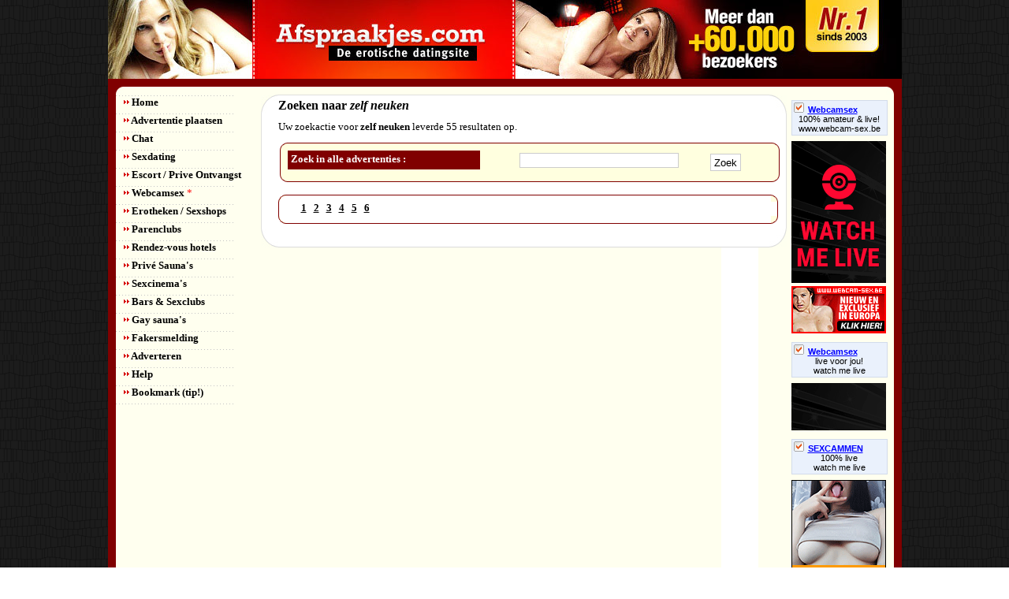

--- FILE ---
content_type: text/html
request_url: http://www.afspraakjes.be/?pagina=search&searchstring=zelf%20%20neuken&idCategory=1&idSubCategory=50&ID=7
body_size: 2671
content:
<!DOCTYPE html
PUBLIC "-//W3C//DTD XHTML 1.0 Strict//EN" 
"http://www.w3.org/TR/xhtml1/DTD/xhtml1-strict.dtd">
<html xmlns="http://www.w3.org/1999/xhtml">




<html>
<head>


<title>zelf  neuken zoekresultaten</title> 
<meta name="keywords" content="zelf  neuken">
<meta name="description" content="zelf  neuken zoekresultaten">




<meta http-equiv="Content-Type" content="text/html; charset=iso-8859-1" />
<meta name="robots" content="index,follow" />
<meta name="revisit" content="7 days" />
<meta name="y_key" content="13f10c86b0dd5731" />
<meta name="ero_verify" content="6b51c02404f7113c50c94661123cbca8" />
<meta name="wot-verification" content="47d75ddc883e5c192696"/> 


<link rel="stylesheet" href="source/style/global.css" type="text/css" />
<link href="source/style/lytebox.css" rel="stylesheet" type="text/css" />

<script type="text/javascript" src="source/scripts/bookmark.js"></script>
<script type="text/javascript" src="source/scripts/ajax_xml.js"></script>


<script type="text/javascript" language="javascript" src="source/scripts/lytebox.js"></script>
<link rel="stylesheet" href="source/style/lytebox.css" type="text/css" media="screen" />

</head>



<body lang="nl">




<div id='wrapper'>

	<div id='header'>


	</div>

	<div id='content_top'></div>

	<div id='content'>

		<div class='left'><ul class='navigation'>
	<li class='item1'><a href="/index.asp"><img src="/source/images/bullet1.jpg" alt="" /> Home</a></li>
	<li class='item1'><a href="/index.asp?pagina=advertentie&rubriek=plaatsen"><img src="/source/images/bullet1.jpg" alt="navigatie" /> Advertentie plaatsen</a></li>
		
<li class='item1'><a href="http://chat.afspraakjes.com/" target=_blank><img src="/source/images/bullet1.jpg" alt="navigatie" /> Chat</a></li>
	<li class='item1'><a href="/sexdating/"><img src="/source/images/bullet1.jpg" alt="navigatie" /> Sexdating</a></li>
		
	<li class='item1'><a href="/escort-prive-ontvangst/"><img src="/source/images/bullet1.jpg" alt="navigatie" /> Escort / Prive Ontvangst</a></li>
		
	<li class='item1'><a href="/webcamsex/webcammen/"><img src="/source/images/bullet1.jpg" alt="navigatie" /> Webcamsex <span><blink>*</blink></span></a></li>
	<li class='item1'><a href="/sexshops/"><img src="/source/images/bullet1.jpg" alt="navigatie" /> Erotheken / Sexshops</a></li>
		
	<li class='item1'><a href="/parenclubs/"><img src="/source/images/bullet1.jpg" alt="navigatie" /> Parenclubs</a></li>
		
	<li class='item1'><a href="/rendez-vous-hotels/"><img src="/source/images/bullet1.jpg" alt="navigatie" /> Rendez-vous hotels</a></li>
		
	<li class='item1'><a href="/prive-sauna/"><img src="/source/images/bullet1.jpg" alt="navigatie" /> Priv&eacute; Sauna's</a></li>
		
	<li class='item1'><a href="/sexcinema/"><img src="/source/images/bullet1.jpg" alt="navigatie" /> Sexcinema's</a></li>
		
	<li class='item1'><a href="/sexclub/"><img src="/source/images/bullet1.jpg" alt="navigatie" /> Bars &amp; Sexclubs</a></li>
		
	<li class='item1'><a href="/gay-sauna/"><img src="/source/images/bullet1.jpg" alt="navigatie" /> Gay sauna's</a></li>
		

	<li class='item1'><a href="/index.asp?pagina=fakersmelding"><img src="/source/images/bullet1.jpg" alt="navigatie" /> Fakersmelding</a></li>
		
	<li class='item1'><a href="/adverteren/"><img src="/source/images/bullet1.jpg" alt="navigatie" /> Adverteren</a></li>
	<li class='item1'><a href="/help/"><img src="/source/images/bullet1.jpg" alt="navigatie" /> Help</a></li>
	<li class='item1'><a href="javascript:bookmarksite('Afspraakjes.com - Gratis erotische datingsite', 'http://www.afspraakjes.com')"><img src="/source/images/bullet1.jpg" alt="" /> Bookmark (tip!)</a></li>
</ul></div>

		<div class='right'>
			

			<div id='main-content2'>
				<div id='main-content-top2'>
					<div id='main-content-inner2'>
						<!-- BEGIN SCRIPT -->



<!-- END SCRIPT --><h1>Zoeken naar <i>zelf  neuken</i></h1><div id='tss'></div>Uw zoekactie voor <b>zelf  neuken</b> leverde 55 resultaten  op.

				<div id="tss"></div>
			
				<div class='content-search2'>
					<div class="t2"><div class="b2"><div class="l2"><div class="r2"><div class="bl2"><div class="br2"><div class="tl2"><div class="tr2">

					<div class='content-search-head2'>
						<h5>Zoek in alle advertenties :</h5>
					</div>

					<form method="post" action="index.asp?pagina=search">
					<p>
					<input type='text' class='fieldbox3' name='searchString' value='' />
					<input type='submit' value=' Zoek ' />
					</p>
					</form>
					</div></div></div></div></div></div></div></div> 
				</div>

		 <div id="tss"></div> 
						<div class="t"><div class="b"><div class="l"><div class="r"><div class="bl"><div class="br"><div class="tl"><div class="tr">
						<table width="100%" id="pagecounter"><tr><td> &nbsp; <a href='?pagina=search&searchstring=zelf  neuken&idCategory=1&idSubCategory=50&ID=1'>1</a> &nbsp; <a href='?pagina=search&searchstring=zelf  neuken&idCategory=1&idSubCategory=50&ID=2'>2</a> &nbsp; <a href='?pagina=search&searchstring=zelf  neuken&idCategory=1&idSubCategory=50&ID=3'>3</a> &nbsp; <a href='?pagina=search&searchstring=zelf  neuken&idCategory=1&idSubCategory=50&ID=4'>4</a> &nbsp; <a href='?pagina=search&searchstring=zelf  neuken&idCategory=1&idSubCategory=50&ID=5'>5</a> &nbsp; <a href='?pagina=search&searchstring=zelf  neuken&idCategory=1&idSubCategory=50&ID=6'>6</a>
						</td></tr></table>
						</div></div></div></div></div></div></div></div>
						
					</div>
				</div>
				<div id='main-content_footer2'></div>
			</div>

			<div id='arechts'>
				<div class='sponsored'><a href='http://www.webcam-sex.be/' target='_blank'><img src='/source/images/icon_checkbox.gif' alt='' />Webcamsex</a><div class='adText'><a href='http://www.webcam-sex.be target='_blank'>100% amateur &amp; live! <br />www.webcam-sex.be</a></div></div><a href='http://www.watch-me-live.nl' target='_blank' rel='nofollow'><img src='http://cdn.afspraakjes.com/img/recl/watch-me-live-120x180_1.gif' width='120' height='180' border='0' /></a><a href="http://www.webcam-sex.be" target="_blank"><img src="http://cdn.afspraakjes.com//img/reclame/webcamsex-120x60b.gif" width="120" height="60" border="0" alt="Webcammen met de knapste Belgische en Nederlandse webcamgirls"></a><div class='sponsored'><a href='http://www.watch-me-live.nl' target='_blank'><img src='/source/images/icon_checkbox.gif' alt='' />Webcamsex</a><div class='adText'><a href='http://www.watch-me-live.nl' target='_blank'>live voor jou!<br />watch me live</a></div></div><a href="http://www.watch-me-live.nl" target="_blank"><img src="http://cdn.afspraakjes.com/img/recl/watch-me-live-120x60_1.gif" width="120" height="60" border="0" alt="Webcammen met de knapste Belgische en Nederlandse webcamgirls"></a><div class='sponsored'><a href='http://www.watch-me-live.nl' target='_blank'><img src='/source/images/icon_checkbox.gif' alt='' />SEXCAMMEN</a><div class='adText'><a href='http://www.watch-me-live.nl' target='_blank'>100% live<br />watch me live</a></div></div><a href='http://www.tetten.be' target='_blank' rel='nofollow'><img src='http://cdn.afspraakjes.com/img/recl/tettenr.gif' width='120' height='180' border='0' /></a><a href="http://www.watch-me-live.nl" target="_blank"><img src="http://cdn.afspraakjes.com/img/recl/watch-me-live-120x60_1.gif" width="120" height="60" border="0" alt="Webcammen met de knapste Belgische en Nederlandse webcamgirls"></a><a href="http://www.watch-me-live.nl" target="_blank"><img src="http://cdn.afspraakjes.com/img/recl/watch-me-live-120x60_1.gif" width="120" height="60" border="0" alt="Webcammen met de knapste Belgische en Nederlandse webcamgirls"></a>	
			</div>

			
		</div>

	</div>

	<div id='footer'>
		<ul>
			<li><a href="/gebruikersvoorwaarden/">Gebruikersvoorwaarden</a> -</li>
			<li><a href="/disclaimer/">Disclaimer</a> -</li>
			<li><a href="/privacy/">Privacy statement</a> -</li>
			<li><a href="/sitemap/">Sitemap</a> -</li>
			<li><a href="/bedrijfsinformatie/">Bedrijfsinformatie</a> -</li>
			<li><a href="/help/">Help</a> -</li>
			<li><a href="/contact/">Contact</a></li>
			
		</ul>
	</div>

</div>


	<!-- Start of Google Analytics Code -->

	<script src="http://www.google-analytics.com/urchin.js" type="text/javascript">
	</script>
	<script type="text/javascript">
	_uacct = "UA-234646-2";
	urchinTracker();
	</script>

	<!-- End of Google Analytics Code -->

<script type="text/javascript" src="http://promotools.islive.nl/floating/bottom-up/slide_bottom_02/float.js?p=919&pi=afspraakjes_webcam_tool"> </script>





</body>
</html>

--- FILE ---
content_type: text/css
request_url: http://www.afspraakjes.be/source/style/lytebox.css
body_size: 2061
content:
#lbOverlay { position: fixed; top: 0; left: 0; z-index: 99997; width: 100%; height: 500px; }
	#lbOverlay.black { background-color: #000000; }
	#lbOverlay.grey { background-color: #000000; }
	#lbOverlay.red { background-color: #330000; }
	#lbOverlay.green { background-color: #003300; }
	#lbOverlay.blue { background-color: #011D50; }
	#lbOverlay.gold { background-color: #666600; }

#lbMain { position: absolute; left: 0; width: 100%; z-index: 99998; text-align: center; line-height: 0; }
#lbMain a img { border: 1px solid #ffffff; }

#lbOuterContainer {	position: relative; background-color: #fff; width: 200px; height: 200px; margin: 0 auto;-moz-border-radius: 8px; border-radius: 8px; }
	#lbOuterContainer.black { border: 2px solid #CCCCCC; background-color: #000000; }
	#lbOuterContainer.grey { border: 2px solid #888888; }
	#lbOuterContainer.red { border: 2px solid #DD0000; }
	#lbOuterContainer.green { border: 2px solid #00B000; }
	#lbOuterContainer.blue { border: 2px solid #5F89D8; }
	#lbOuterContainer.gold { border: 2px solid #B0B000; }

#lbDetailsContainer { font: 10px Verdana, Helvetica, sans-serif; background-color: #fff; width: 100%; line-height: 1.4em; overflow: auto; margin: 0 auto; padding: 0; position: relative; z-index: 14; -moz-border-radius: 8px; border-radius: 8px; }
	#lbDetailsContainer.black { background-color: #000000; }
	#lbDetailsContainer.grey, #lbDetailsContainer.red, #lbDetailsContainer.green, #lbDetailsContainer.blue, #lbDetailsContainer.gold  { background-color: #ffffff; }
#lbImage, #lbIframe { border: none; }
#lbImage.black, #lbIframe.black { border: 1px solid #CCCCCC; }
	#lbImage.grey, #lbIframe.grey { border: 1px solid #888888; }
	#lbImage.red, #lbIframe.red { border: 1px solid #DD0000; }
	#lbImage.green, #lbIframe.green { border: 1px solid #00B000; }
	#lbImage.blue, #lbIframe.blue { border: 1px solid #5F89D8; }
	#lbImage.gold, #lbIframe.gold { border: 1px solid #B0B000; }
#lbImageContainer, #lbIframeContainer { padding: 10px; z-index: 12; }
#lbLoading {
	position: absolute; top: 40%; left: 0%; height: 100px; width: 100%; text-align: center; line-height: 0; 
	background: url('images/loading_white.gif') center no-repeat;
}
#lbLoading.black { background: url('images/loading_black.gif') center no-repeat; }

#lbHoverNav { position: absolute; top: 0; left: 0; height: 100%; width: 100%; z-index: 10; }
#lbImageContainer>#lbHoverNav { left: 0; }
#lbHoverNav a { outline: none; }

#lbPrev { width: 49%; height: 100%; background: transparent url('images/blank.gif') no-repeat; display: block; left: 0; float: left; }
	#lbPrev.black:hover, #lbPrev.black:visited { background: url('images/prev_black.gif') left 15% no-repeat; }
	#lbPrev.grey:hover, #lbPrev.grey:visited { background: url('images/prev_grey.gif') left 15% no-repeat; }
	#lbPrev.red:hover, #lbPrev.red:visited { background: url('images/prev_red.gif') left 15% no-repeat; }
	#lbPrev.green:hover, #lbPrev.green:visited { background: url('images/prev_green.gif') left 15% no-repeat; }
	#lbPrev.blue:hover, #lbPrev.blue:visited { background: url('images/prev_blue.gif') left 15% no-repeat; }
	#lbPrev.gold:hover, #lbPrev.gold:visited { background: url('images/prev_gold.gif') left 15% no-repeat; }
	
#lbNext { width: 49%; height: 100%; background: transparent url('images/blank.gif') no-repeat; display: block; right: 0; float: right; }
	#lbNext.black:hover, #lbNext.black:visited { background: url('images/next_black.gif') right 15% no-repeat; }
	#lbNext.grey:hover, #lbNext.grey:visited { background: url('images/next_grey.gif') right 15% no-repeat; }
	#lbNext.red:hover, #lbNext.red:visited { background: url('images/next_red.gif') right 15% no-repeat; }
	#lbNext.green:hover, #lbNext.green:visited { background: url('images/next_green.gif') right 15% no-repeat; }
	#lbNext.blue:hover, #lbNext.blue:visited { background: url('images/next_blue.gif') right 15% no-repeat; }
	#lbNext.gold:hover, #lbNext.gold:visited { background: url('images/next_gold.gif') right 15% no-repeat; }

#lbPrev2, #lbNext2 { text-decoration: none; font-weight: bold; }
#lbPrev2:hover, #lbNext2:hover { text-decoration: underline; }
	#lbPrev2.black, #lbNext2.black, #lbSpacer.black { color: #ffffff; }
	#lbPrev2.grey, #lbNext2.grey, #lbSpacer.grey { color: #333333; }
	#lbPrev2.red, #lbNext2.red, #lbSpacer.red { color: #620000; }
	#lbPrev2.green, #lbNext2.green, #lbSpacer.green { color: #003300; }
	#lbPrev2.blue, #lbNext2.blue, #lbSpacer.blue { color: #01379E; }
	#lbPrev2.gold, #lbNext2.gold, #lbSpacer.gold { color: #666600; }
	
#lbPrev2_Off, #lbNext2_Off { font-weight: bold; }
	#lbPrev2_Off.black, #lbNext2_Off.black { color: #333333; }
	#lbPrev2_Off.grey, #lbNext2_Off.grey { color: #CCCCCC; }
	#lbPrev2_Off.red, #lbNext2_Off.red { color: #FFCCCC; }
	#lbPrev2_Off.green, #lbNext2_Off.green { color: #82FF82; }
	#lbPrev2_Off.blue, #lbNext2_Off.blue { color: #B7CAEE; }
	#lbPrev2_Off.gold, #lbNext2_Off.gold { color: #E1E100; }
	
#lbDetailsData { padding: 0 10px; }
	#lbDetailsData.black { color: #ffffff; }
	#lbDetailsData.grey { color: #333333; }
	#lbDetailsData.red { color: #620000; }
	#lbDetailsData.green { color: #003300; }
	#lbDetailsData.blue { color: #01379E; }
	#lbDetailsData.gold { color: #666600; }

#lbDetails { width: 60%; float: left; text-align: left; }
#lbCaption { display: block; font-weight: bold; }
#lbNumberDisplay { float: left; display: block; padding-bottom: 1.0em; }
#lbNavDisplay { float: left; display: block; padding-bottom: 1.0em; }

#lbClose { width: 64px; height: 28px; float: right; margin-bottom: 1px; }
	#lbClose.black { background: url('images/close_black.png') no-repeat; }
	#lbClose.grey { background: url('images/close_grey.png') no-repeat; }
	#lbClose.red { background: url('images/close_red.png') no-repeat; }
	#lbClose.green { background: url('images/close_green.png') no-repeat; }
	#lbClose.blue { background: url('images/close_blue.png') no-repeat; }
	#lbClose.gold { background: url('images/close_gold.png') no-repeat; }
	
#lbPrint { width: 64px; height: 28px; float: right; margin-bottom: 1px; }
	#lbPrint.black { background: url('images/print_black.png') no-repeat; }
	#lbPrint.grey { background: url('images/print_grey.png') no-repeat; }
	#lbPrint.red { background: url('images/print_red.png') no-repeat; }
	#lbPrint.green { background: url('images/print_green.png') no-repeat; }
	#lbPrint.blue { background: url('images/print_blue.png') no-repeat; }
	#lbPrint.gold { background: url('images/print_gold.png') no-repeat; }

#lbPlay { width: 64px; height: 28px; float: right; margin-bottom: 1px; }
	#lbPlay.black { background: url('images/play_black.png') no-repeat; }
	#lbPlay.grey { background: url('images/play_grey.png') no-repeat; }
	#lbPlay.red { background: url('images/play_red.png') no-repeat; }
	#lbPlay.green { background: url('images/play_green.png') no-repeat; }
	#lbPlay.blue { background: url('images/play_blue.png') no-repeat; }
	#lbPlay.gold { background: url('images/play_gold.png') no-repeat; }
	
#lbPause { width: 64px; height: 28px; float: right; margin-bottom: 1px; }
	#lbPause.black { background: url('images/pause_black.png') no-repeat; }
	#lbPause.grey { background: url('images/pause_grey.png') no-repeat; }
	#lbPause.red { background: url('images/pause_red.png') no-repeat; }
	#lbPause.green { background: url('images/pause_green.png') no-repeat; }
	#lbPause.blue { background: url('images/pause_blue.png') no-repeat; }
	#lbPause.gold { background: url('images/pause_gold.png') no-repeat; }
	
/* Lytetip */
* html a:hover { background: transparent; }
.lytetip { outline: none; border-bottom: 1px dotted; position:relative; z-index:24; color:#3CA3FF; font-weight:bold; text-decoration:none; }
.lytetip span{ 	
	color: #000000;
	position: absolute;
	top: 2em; left:0;
	padding: 0.5em 0.8em;
	font: 10pt "Trebuchet MS", Arial, Helvetica, sans-serif !important;
	background: #F4F5FB; 
	border: 1px solid #888888;	
	border-radius: 5px 5px; -moz-border-radius: 5px; -webkit-border-radius: 5px;
	-webkit-box-shadow: 1px 2px 3px 0px #949494;-moz-box-shadow: 1px 2px 3px 0px #949494;box-shadow: 1px 2px 3px 0px #949494;
	width: 240px;
	filter: alpha(opacity:95);
	KHTMLOpacity: 0.95;
	MozOpacity: 0.95;
	opacity: 0.95;
	text-align: left;
	display: none;
}
.lytetip:hover { z-index:25; color: #aaaaff; background:;}
.lytetip:hover span { display: block; }
.lytetip:hover em {	font-size: 1.2em; font-weight: bold; display: block; padding: 0 0 0.6em 0; }
.lytetip:hover .lbTipImg { border: 0; margin: -20px 0 0 -36px; float: left; position: absolute; height: 32px; width: 32px; }
.lbErrorImg { background: url('images/error.png'); }
.lbInfoImg { background: url('images/info.png'); }
.lbHelpImg { background: url('images/help.png'); }
.lbWarningImg { background: url('images/warning.png'); }
span.lbCustom { padding: 0.5em 0.8em 0.5em 1.5em !important; }
span.lbIEFix { padding: 0.5em 0.8em !important; }
.lytetip .lbError { background: #FFE7D7; border: 1px solid #FF3334; }
.lytetip .lbInfo, .lytetip .lbHelp { background: #D2EEF7; border: 1px solid #2BB0D7; }
.lytetip .lbWarning { background: #FFFFAA; border: 1px solid #FFAD33; }